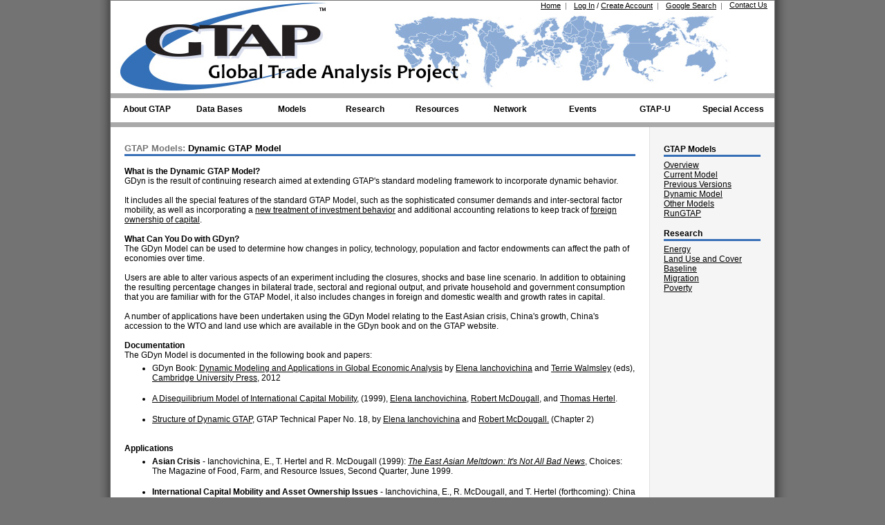

--- FILE ---
content_type: text/html
request_url: https://www.gtap.agecon.purdue.edu/models/Dynamic/model.asp
body_size: 8919
content:
<!DOCTYPE html PUBLIC "-//W3C//DTD XHTML 1.0 Transitional//EN" "http://www.w3.org/TR/xhtml1/DTD/xhtml1-transitional.dtd">
<html xmlns="http://www.w3.org/1999/xhtml" lang="en-us">
<head>
	<title>GTAP Models: Dynamic GTAP Model</title>
	<meta http-equiv="Content-Type" content="text/html; charset=ISO-8859-1" />
	<meta name="description" content="Global Trade Analysis Project (GTAP), Center for Global Trade Analysis, Department of Agricultural Economics, Purdue University, Global Economic Analysis, Global Trade Analysis" />
	<meta name="keywords" content="GTAP, Global Trade Analysis Project, Global Economic Analysis, Global Trade Analysis, GTAP Data Base, Short Course in Global Trade Analysis, Conference on Global Economic Analysis, Global Economic Database, Global Economic Data Base, Global Trade Data" />

    <meta name="twitter:card" content="summary" />
    <meta name="twitter:site" content="@GTAP_Purdue" />
    <meta name="twitter:title" content="GTAP Models: Dynamic GTAP Model" />
    <meta name="twitter:description" content="GDyn is the result of continuing research aimed at extending GTAP's standard modeling framework to incorporate dynamic behavior." />
    <meta name="twitter:image" content="https://www.gtap.agecon.purdue.edu/images/logos/GTAP_LogoTwit.png" />

	<link rel="stylesheet" href="/styles.css" type="text/css">
    <style>
        .listBreak ul:last-child { margin-bottom: 0; }
    </style>
    
<script type="text/javascript">
    var addscript = document.createElement('script');
    addscript.src = 'https://www.googletagmanager.com/gtag/js?id=G-QKRTW05RW6';
    document.getElementsByTagName("head")[0].appendChild(addscript);


    window.dataLayer = window.dataLayer || [];
    function gtag(){dataLayer.push(arguments);}
    gtag('js', new Date());

    gtag('config', 'G-QKRTW05RW6');

  var _gaq = _gaq || [];
  _gaq.push(['_setAccount', 'UA-10168161-1']);
  _gaq.push(['_trackPageview']);

  (function() {
    var ga = document.createElement('script'); ga.type = 'text/javascript'; ga.async = true;
    ga.src = ('https:' == document.location.protocol ? 'https://ssl' : 'http://www') + '.google-analytics.com/ga.js';
    var s = document.getElementsByTagName('script')[0]; s.parentNode.insertBefore(ga, s);
  })();
</script>
</head>

<body class="twoColFixRtHdr" onload="cycle();">
	<div id="container">
		<div id="header">
			
<script type="text/javascript">
	function cycle()
	{

	}
</script>
<!-- temp error message -->

<ul id="HeaderNav">
	<li class="HeaderNavLinksList"><a class="SmallLink" href="/about/contact.asp">Contact Us</a></li>
    <li class="HeaderNavLinksList"><a class="SmallLink" href="/search/default.asp">Google Search</a>&nbsp;&nbsp;<span class="SmallTextGray">|</span></li>
	
		<li class="HeaderNavLinksList"><a class="SmallLink" href="/login/index.aspx">Log In</a> <span class="SmallText">/</span> <a class="SmallLink" href="/access_member/profile/profile_addnew.aspx">Create Account</a>&nbsp;&nbsp;<span class="SmallTextGray">|</span></li>
        <!--<li class="HeaderNavLinksList SmallText"  runat="server" visible="true">Log In disabled (maintenance mode) &nbsp;&nbsp;<span class="SmallTextGray">|</span></li>-->
	
	<li class="HeaderNavLinksList"><a class="SmallLink" href="/default.asp">Home</a>&nbsp;&nbsp;<span class="SmallTextGray">|</span></li>
	<li>
		<a class="PurdueLogo" href="http://www.purdue.edu" target="_blank" title="Purdue University"></a>
		<a class="GTAPLogo" href="/default.asp" title="Global Trade Analysis Project"></a>
	</li>
</ul>


<!--This header element is hidden off the page so that the navigation bar passes ADA compliance.-->
<h3 style="left:-999px;position:absolute;">Navigation Bar</h3>
<ul id="nav">
	<li class="top"><a href="/about/project.asp" id="aboutgtap" class="top_link"><span class="down">About GTAP</span></a>
		<ul class="sub">
            <li><a href="/about/center.aspx#mission">Mission and Vision</a></li>
			<li><a href="/about/getting_started.asp">Getting Started with GTAP</a></li>
			<li><a href="/about/project.asp">The Project</a></li>
            <li><a href="/about/center.aspx">The Center</a></li>
			<li><a href="/about/consortium.asp">GTAP Consortium</a></li>
            <li><a href="/about/scientific_council.aspx">GTAP Scientific Council</a></li>
			<li><a href="/about/history.aspx">GTAP History</a></li>
			<li><a href="/about/GTAP_News.aspx">GTAP in the News</a></li>
			<li><a href="/about/newsletters.asp">GTAP Newsletters</a></li>
			<li><a href="/about/jobopps.asp">Job/Professional Opportunities</a></li>
			<li><a href="/about/grad_programs.asp">Graduate Programs</a></li>
            <li><a href="/about/presskit.aspx">GTAP Press Kit</a></li>
			<li><a href="/about/contact.asp">Contact Us</a></li>
		</ul>
	</li>
	<li class="top"><a href="/databases/default.asp" id="databases" class="top_link"><span class="down">Data Bases</span></a>
		<ul class="sub">
			<li>
				<a href="/databases/default.asp" class="fly">GTAP Data Base</a>
				<ul>
                    <li><a href="/databases/v12/">GTAP 12 Data Base</a></li>
                    <li><a href="/databases/v12/v12_doco.aspx">Documentation</a></li>
					<li><a href="/databases/pricing.asp">Licensing and Pricing</a></li>
					<li><a href="/databases/order_form.asp">Order Form</a></li>
					<li><a href="/databases/download.asp">Download Data Base (Restricted)</a></li>
					<li><a href="/databases/archives.asp">Archived (Free) Releases</a></li>
				</ul>
			</li>
			<li><a href="/databases/Utilities/default.asp">Satellite Data and Utilities</a></li>
            <li>
            	<a href="/databases/Africa/default.asp">GTAP Africa Data Base</a>
                <ul>
                    <li><a href="/databases/Africa/v2/default.asp">GTAP Africa 2 Data Base</a></li>
					<li><a href="/databases/Africa/v2/order_form.asp">Order Form</a></li>
					<li><a href="/databases/Africa/archives.asp">Archived (Free) Releases</a></li>
				</ul>
			</li>
			<li><a href="/resources/free_resources.asp">Free Data Bases</a></li>
			<li><a href="/about/data_models.asp">Other Data</a></li>
			<li><a href="/databases/contribute/default.asp">Contribute Data to GTAP</a></li>
		</ul>
	</li>
	<li class="top"><a href="/models/default.asp" id="models" class="top_link"><span class="down">Models</span></a>
		<ul class="sub">
			<li><a href="/models/current.asp">GTAP Model</a></li>
			<li><a href="/models/Dynamic/model.asp">Dynamic Model</a></li>
            <li><a href="/models/envisage.aspx">Envisage</a></li>
            <li><a href="/models/manage.aspx">Manage</a></li>
            <li><a href="/about/data_models.asp">Other GTAP Models</a></li>
			<li><a href="/about/data_models.asp">Other Models</a></li>
			<li><a href="/products/requirements.asp">Requirements</a></li>
			<li><a href="/products/rungtap/default.asp">RunGTAP</a></li>
            <li><a href="/SIMPLE-G/">SIMPLE-G</a></li>
		</ul>
	</li>
	<li class="top"><a href="/models/research.asp" id="research" class="top_link"><span class="down">Research</span></a>
		<ul class="sub">
			<li><a href="/models/energy/default.asp">Energy</a></li>
            <li><a href="/models/landuse.asp">Land Use and Land Cover</a></li>
			<li><a href="/models/Dynamic/Baseline/default.asp">Baseline</a></li>
			<li><a href="/models/labor_migration.asp">Labor Migration</a></li>
			<li><a href="/models/poverty.asp">Poverty</a></li>
		</ul>
	</li>
	<li class="top"><a href="/resources/default.asp" id="resources" class="top_link"><span class="down">Resources</span></a>
		<ul class="sub">
			<li><a href="/resources/search.asp">Advanced Search</a></li>
            <li><a href="https://jgea.org" target="_blank">Journal of Global Economic Analysis</a></li>
			<li><a href="/resources/tech_papers.asp">GTAP Technical Papers</a></li>
			<li><a href="/resources/working_papers.asp">GTAP Working Papers</a></li>
			<li><a href="/resources/memoranda.asp">GTAP Research Memoranda</a></li>
			<li><a href="/network/forum/mailing_list.asp">GTAP-L Mailing List</a></li>
			<li><a href="/resources/faqs/index.aspx">GTAP FAQs</a></li>
            <!--<li><a href="/forums/default.asp">GTAP Support Forums</a></li>-->
            <!--<li><a href="/resources/educational_materials.asp">Educational Materials</a></li>-->
            <li><a href="/resources/cge_books.asp">Popular CGE Books/Articles</a></li>
			<li><a href="/resources/citations.asp">Important References</a></li>
		</ul>
	</li>
	<li class="top"><a href="/network/default.asp" id="network" class="top_link"><span class="down">Network</span></a>
		<ul class="sub">
			<li><a href="/network/search.asp">Advanced Search</a></li>
			<li><a href="/network/fellow_list.asp">Research Fellows</a></li>
			<li><a href="/network/hall_of_fame.asp">Hall of Fame</a></li>
            <li><a href="/network/team_award.asp">GTAP Team Award</a></li>
			<li><a href="/network/award.asp">Alan A. Powell Award</a></li>
			<li><a href="/about/trade_networks.asp">Other Networks</a></li>
		</ul>
	</li>
	<li class="top"><a href="/events/index.aspx" id="events" class="top_link"><span class="down">Events</span></a>
		<ul class="sub">
            <li>
				<a href="/events/Board_Meetings/index.aspx" class="fly">GTAP Advisory Board Meetings</a>
				<ul>
                    <!--<li><a href="/events/Board_Meetings/index.aspx#Upcoming">Upcoming</a></li>-->
					<li><a href="/events/Board_Meetings/2026/index.aspx">Upcoming</a></li>
					<li><a href="/events/Board_Meetings/index.aspx#Past">Past</a></li>
				</ul>
			</li>
			<li>
				<a href="/events/Conferences/index.aspx" class="fly">GTAP Conferences</a>
				<ul>
                    <!--<li><a href="/events/Conferences/index.aspx#Upcoming">Upcoming</a></li>-->
                    <li><a href="/events/Conferences/2026/index.aspx">Upcoming</a></li>
					<li><a href="/events/Conferences/index.aspx#Past">Past</a></li>
				</ul>
			</li>
            <li>
				<a href="/events/GTAPVSS/">GTAP Virtual Seminar Series</a>
			</li>
            <!--<li>
                <a href="/events/Dynamic_Courses/default.asp" class="fly">Other Events</a>
                <ul>
			        <li>
				        <a href="/events/Forums/default.asp" class="fly">Live Forums</a>
				        <ul>
					        <li><a href="/events/Forums/default.asp#upcoming">Upcoming</a></li>
					        <li><a href="/events/Forums/default.asp#past">Past</a></li>
				        </ul>
			        </li>
                    <li>
				        <a href="/events/Training_Projects/default.asp" class="fly">Special Training Courses</a>
				        <ul>
					        <li><a href="/events/Training_Projects/default.asp#Upcoming">Upcoming</a></li>
					        <li><a href="/events/Training_Projects/default.asp#Past">Past</a></li>
				        </ul>
			        </li>
                    <li>
				        <a href="/about/seminars.asp">Center Seminars</a>
			        </li>
                </ul>
            </li>-->
		</ul>
	</li>
		<li class="top"><a href="/events/gtap-u/index.aspx" id="gtapU" class="top_link"><span class="down">GTAP-U</span></a>
		<ul class="sub">
            <li>
				<a href="/events/GTAP101/index.aspx" class="fly">GTAP 101 Courses</a>
				<ul>
					<li><a href="/events/GTAP101/2026-1/">Upcoming</a></li>
					<!--<li><a href="/events/GTAP101/index.aspx#past">Past</a></li>-->
                    <li><a href="/events/GTAP101/index.aspx#past">Past</a></li>
                    <li><a href="https://purdue.brightspace.com/">Online Course (Restricted)</a></li>
				</ul>
			</li>
            <li>
				<a href="/events/Short_Courses/default.asp" class="fly">GTAP Short Courses</a>
				<ul id="ulShortCourseMenu">
					<li><a href="/events/Short_Courses/2026/">Upcoming</a></li>
                    <!--<li><a href="/events/Short_Courses/index.aspx#upcoming">Upcoming</a></li>-->
					<li><a href="/events/Short_Courses/index.aspx#past">Past</a></li>
                    <li><a href="https://purdue.brightspace.com/">Online Course (Restricted)</a></li>
                    
				</ul>
			</li>
            <li>
				<a href="/events/Dynamic_Courses/default.asp" class="fly">GTAP Dynamic Short Courses</a>
				<ul>
                    <!--<li><a href="/events/Dynamic_Courses/2025/">Upcoming</a></li>-->
					<li><a href="/events/Dynamic_Courses/index.aspx#upcoming">Upcoming</a></li>
					<li><a href="/events/Dynamic_Courses/index.aspx#past">Past</a></li>
                    <li><a href="https://purdue.brightspace.com/">Online Course (Restricted)</a></li>
				</ul>
			</li>
            <li>
				<a href="/events/GTAPPTA/index.aspx" class="fly">GTAP PTA Courses</a>
				<ul>
					<li><a href="/events/GTAPPTA/index.aspx#upcoming">Upcoming</a></li>
					<!--<li><a href="/events/GTAPPTA/2024/index.aspx">Upcoming</a></li>-->
                    <li><a href="/events/GTAPPTA/index.aspx#past">Past</a></li>
                    <li><a href="https://purdue.brightspace.com/">Online Course (Restricted)</a></li>
				</ul>
			</li>
            <li>
				<a href="/events/GTAPHET/index.aspx" class="fly">GTAP-HET Courses</a>
				<ul>
					<li><a href="/events/GTAPHET/index.aspx#upcoming">Upcoming</a></li>
                    <!--<li><a href="/events/GTAPHET/2024/index.aspx">Upcoming</a></li>-->
                    <li><a href="/events/GTAPHET/index.aspx#past">Past</a></li>
                    <li><a href="https://purdue.brightspace.com/">Online Course (Restricted)</a></li>
				</ul>
			</li>
			<!--<li>
				<a href="">Submit New Course Proposal</a>
			</li>-->
		</ul>
	</li>
	<li class="top"><a href="/access_staff/default.asp" id="access" class="top_link special"><span class="down">Special Access</span></a>
		<ul class="sub">
			<li><a href="/access_staff/default.asp">GTAP Staff</a></li>
			<li><a href="/access_board/default.asp">Advisory Board</a></li>
			<li><a href="/access_contributor/default.asp">Data Contributor</a></li>
            <!--<li><a href="/access_conference/Reviewers/abs_list.asp">Conference Abstract Reviewer</a></li>-->
            <li><a href="/access_conference/Organizers/abs_list.asp">Conference Organization</a></li>
            <li><a href="/access_board/committees/researchfellows/review/fellow_review.asp">Research Fellows Committee</a></li>
			
		</ul>
	</li>
</ul>

		</div>

		<div id="sidebar1">
			<h3 class="SideBarHeader">GTAP Models</h3>
<a href="/models/default.asp">Overview</a><br>
<a href="/models/current.asp">Current Model</a><br>
<a href="/models/history.asp">Previous Versions</a><br>
<a href="/models/Dynamic/model.asp">Dynamic Model</a><br>
<a href="/about/data_models.asp">Other Models</a><br>
<a href="/products/RunGTAP/default.asp">RunGTAP</a>

<br><br>

<h3 class="SideBarHeader">Research</h3>
<a href="/models/energy/default.asp">Energy</a><br>
<a href="/models/landuse.asp">Land Use and Cover</a><br>
<a href="/models/dynamic/baseline/default.asp">Baseline</a><br>
<a href="/models/labor_migration.asp">Migration</a><br>
<a href="/models/poverty.asp">Poverty</a>
		</div>

		<div id="mainContent">
			<h1><span class="H1Gray">GTAP Models:</span> Dynamic GTAP Model</h1>

			<strong>What is the Dynamic GTAP Model?</strong><br>
			GDyn is the result of continuing research aimed at extending GTAP's standard modeling framework to incorporate dynamic behavior.

			<br><br>

			It includes all the special features of the standard GTAP Model, such as the sophisticated consumer demands and inter-sectoral factor mobility, as well as incorporating a <a href="/models/Dynamic/dynamic_inv.asp">new treatment of investment behavior</a> and additional accounting relations to keep track of <a href="/models/Dynamic/dynamic_foc.asp">foreign ownership of capital</a>.

			<br><br>

			<strong>What Can You Do with GDyn?</strong><br>
			The GDyn Model can be used to determine how changes in policy, technology, population and factor endowments can affect the path of economies over time.

			<br><br>

			Users are able to alter various aspects of an experiment including the closures, shocks and base line scenario. In addition to obtaining the resulting percentage changes in bilateral trade, sectoral and regional output, and private household and government consumption that you are familiar with for the GTAP Model, it also includes changes in foreign and domestic wealth and growth rates in capital.

			<br><br>

			A number of applications have been undertaken using the GDyn Model relating to the East Asian crisis, China's growth, China's accession to the WTO and land use which are available in the GDyn book and on the GTAP website.

            <br><br>

            <strong>Documentation</strong><br>
			The GDyn Model is documented in the following book and papers:
			<ul class="listBreak">
				<li>GDyn Book: <a href="/resources/res_display.asp?RecordID=3169">Dynamic Modeling and Applications in Global Economic Analysis</a> by <a href="/network/member_display.asp?UserID=166">Elena Ianchovichina</a> and <a href="/network/member_display.asp?UserID=429">Terrie Walmsley</a> (eds), <a href="http://www.cambridge.org/gb/knowledge/isbn/item6532914/?site_locale=en_GB" target="_blank">Cambridge University Press</a>, 2012</li>
				<li><a href="/resources/res_display.asp?RecordID=399">A Disequilibrium Model of International Capital Mobility</a>, (1999), <a href="/network/member_display.asp?UserID=166">Elena Ianchovichina</a>, <a href="/network/member_display.asp?UserID=260">Robert McDougall</a>, and <a href="/network/member_display.asp?UserID=150">Thomas Hertel</a>. </li>
				<li><a href="/resources/res_display.asp?RecordID=480">Structure of Dynamic GTAP</a>, GTAP Technical Paper No. 18, by <a href="/network/member_display.asp?UserID=166">Elena Ianchovichina</a> and <a href="/network/member_display.asp?UserID=260">Robert McDougall.</a> (Chapter 2)</li>
			</ul>
            
            <strong>Applications</strong>
			<ul class="listBreak">
				<li><strong>Asian Crisis</strong> - Ianchovichina, E., T. Hertel and R. McDougall (1999): <em><a href="/resources/res_display.asp?RecordID=291">The East Asian Meltdown: It's Not All Bad News</a></em>, Choices: The Magazine of Food, Farm, and Resource Issues, Second Quarter, June 1999.</li>
				<li><strong>International Capital Mobility and Asset Ownership Issues</strong> - Ianchovichina, E., R. McDougall, and T. Hertel (forthcoming): China in 2005 Revisited: The Implications of International Capital Mobility, under review. </li>
				<li>
					<strong>China's Accession</strong>
					<ul>
						<li>Walmsley, T. L.; and Hertel, T.W.; <em><a href="/resources/res_display.asp?RecordID=403">China's Accession to the WTO: Timing is Everything</a></em>, paper presented at the International Conference on Global Economics Transformation after the Asian Economic Crisis, Hong Kong, May 27-28, 2000.</li>
						<li>Walmsley*, T. L.; Hertel, T. W.; and Ianchovichina, E., Assessing the Impact of China's Accession to the WTO on Foreign Ownership, Pacific Economic Review, 2006.</li>
						<li>Ianchovichina E.; and Walmsley, T. L.; Impact of China's Accession on East Asia. Contemporary Economic Policy, 23(2); 261-77, 2005</li>
					</ul>
				</li>
				<li><strong>Financial Crisis</strong> - Walmsley, T; L.; and Strutt, A.; <a href="/resources/res_display.asp?RecordID=3229">Trade and Sectoral Impacts of the Financial Crisis: A Dynamic CGE Analysis</a>, Paper presented at 13th Annual Conference on Global Economic Analysis, Bangkok, Thailand, June 2010.</li>
			</ul>

			<strong>Data</strong><br>
			The GDyn Model builds on the GTAP Data Base augmented with foreign income data and allows dynamic analysis to be undertaken without imposing severe limitations on the model size. A FlexAgg program has been produced which aggregates the GDyn specific GTAP Data Base for use with the GDyn Model. The data aggregated by this program is based on the GTAP 7 Data Base supplemented with additional data on income payments and convergence parameters. The GDyn Data Base is documented in <a href="/resources/res_display.asp?RecordID=3169">Dynamic Modeling and Applications in Global Economic Analysis</a>. The following chapters are available on this website:

			<ul>
				<li><a href="/resources/res_display.asp?RecordID=3169">Behavioral and Entropy Parameters in the Dynamic GTAP Model</a> by <a href="/network/member_display.asp?UserID=3636">Alla Golub</a> and <a href="/network/member_display.asp?UserID=260">Robert McDougall</a>, (Chapter 3)</li>
				<br>
				<li><a href="/resources/res_display.asp?RecordID=3169">An Overview of the Dynamic GTAP Data Base: The Data Base Construction and Aggregation Programs</a> by <a href="/network/member_display.asp?UserID=260">Robert McDougall</a>, <a href="/network/member_display.asp?UserID=429">Terrie Walmsley</a>, <a href="/network/member_display.asp?UserID=3636">Alla Golub</a>, <a href="/network/member_display.asp?UserID=166">Elena Ianchovichina</a> and <a href="/network/member_display.asp?UserID=482">Ken Itakura</a>, (Chapter 4)</li>
                <br>
				<li><a href="/resources/res_display.asp?RecordID=3169">Implementing the Dynamic GTAP Model in the RunDynam Software</a> by <a href="/network/member_display.asp?UserID=482">Ken Itakura</a>, <a href="/network/member_display.asp?UserID=166">Elena Ianchovichina</a>, <a href="/network/member_display.asp?UserID=6448">Csilla Lakatos</a> and <a href="/network/member_display.asp?UserID=429">Terrie Walmsley</a>, (Chapter 7)</li>
			</ul>

			<strong>Software</strong><br>
			The software for the GDyn Model is based on release 10.0 of GEMPACK using the <a href="http://www.copsmodels.com/gprdyn.htm" target="_blank">RunDynam</a> software interface. These software products have been developed at the <a href="http://www.copsmodels.com/index.htm" target="_blank">Centre of Policy Studies</a> and are available from them.

			<br><br>

			<strong>Course</strong><br>
			The <a href="/events/Dynamic_Courses/default.asp">GDyn Short Course</a> is held every two years. Contact the Center for further information.

			<br><br>

			<strong>Model Code/Tab file</strong><br>
			Three versions are available: <em>GDyn.tab</em> (standard version), <em>GDyns.tab</em> (savings version as documented in Chapter 14 of the GDyn book), <em>GDync.tab</em> (complementarity version as documented in the Appendix of the GDyn Book). These versions include post simulation processing (<em>GDynView</em>, <em>GDynVol</em>, <em>Taxrates</em> and <em>Welfare</em>) to obtain summary statistics, tax rates and undertake the welfare decomposition.  These are documented in Chapters 6 and 7 of the GDyn book.

			<br><br>

			<strong>GDyn Model Version History</strong>
			<ul>
            	<li><a href="/private/secured.asp?Sec_ID=826">GDyn v3.6</a> - correction to avoid zero divide issues</li>
				<li><a href="/private/secured.asp?Sec_ID=674">GDyn v3.5</a> - correction to post-simulation volumes (DTOT)</li>
				<li><a href="/private/secured.asp?Sec_ID=545">GDyn v3.4</a> - correct to welfare decomposition</li>
				<li><a href="/private/secured.asp?Sec_ID=537">GDyn v3.3</a> - correction of error to income calculation. (merge all into one zip file)</li>
				<li><a href="/private/secured.asp?Sec_ID=536">GDyn v3.2</a> - post-sim processing included (GDynView, GDynVol, Taxrates and welfare decomp)</li>
				<!--<li><a href="/private/secured.asp?Sec_ID=480">GDyn v3.1</a> - updated by Ken Itakura to be consistent with the GTAP v6.2 tab file.</li>-->
			</ul>

            <br>

            <strong>Baseline</strong><br />
			<a href="/models/Dynamic/Baseline/default.asp">CGE Baseline Data and Documentation</a> –  Projections data, baselines documentations and GemPack programs to help GDyn users in constructing their own baseline.

            <div id="divGtapRDinfo" class="divBreak dataDiv" style="margin-top:2em;">
                <h2>GTAP-RD Model</h2>
                <p class="">The GTAP Recursive Dynamic (GTAP-RD) Model includes a number of dynamic features that facilitate the creation of baselines and long term trade policy simulations.</p> <!--/resources/res_display.asp?RecordID=7380-->
                <p style="margin-left:1.5em;"><a href="/resources/res_display.asp?RecordID=7380" class="bold">GTAP Recursive Dynamic (GTAP-RD) Model</a></p>
                <ul class="">
                    <li>Documentation</li>
                    <li>Model Code</li>
                    <li>Data Aggregation Utility</li>
                </ul>
            </div>

			<br><br><br><div class='RightSubLinks'><span class='SmallTextGray'>Last Modified: 11/6/2024 12:26:15 PM</span></div>
		</div>

		<br class="clearfloat" />
		<div id="footer">
			<p>
    <span id="socialmediagroup">
	    <a href="http://www.facebook.com/pages/GTAP/109258389132545" target="_blank"><img src="/images/logos/socialMedia/facebookLogo.png" alt="Facebook" title="Facebook" style="padding-right:5px;" /></a>
        
        <a href="https://www.linkedin.com/in/global-trade-analysis-project-gtap-4a5454119" target="_blank"><img src="/images/logos/socialMedia/linkedinLogo.png" alt="LinkedIn" title="LinkedIn" /></a>
        
        <a href="https://twitter.com/gtap_purdue" target="_blank"><img src="/images/logos/socialMedia/TwitterLogo.png" alt="Tweet" title="Twitter" style="padding-right:5px;" /></a>
        
        <a href="http://www.youtube.com/user/GTAPPurdue" target="_blank"><img src="/images/logos/socialMedia/YouTubeLogo.png" alt="YouTube" title="YouTube" style="width:25px;" /></a>
    </span>
        <br /><br />
    
    <strong><a href="/default.asp" class="SmallLink">Center for Global Trade Analysis</a></strong><br />
    <a href="http://www.ag.purdue.edu/agecon/Pages/default.aspx" target="_blank" class="SmallLink">Department of Agricultural Economics</a><br />
    <a href="http://www.purdue.edu/" target="_blank" class="SmallLink">Purdue University</a><br />
    403 Mitch Daniels Blvd.<br />West Lafayette, Indiana 47907-2056 USA

    <br /><br />

    &#169; 2026, Purdue University. All rights reserved.
    <br />
    <a href="http://www.purdue.edu/purdue/ea_eou_statement.html" target="_blank" class="SmallLink">Purdue University is an equal access/equal opportunity university</a>.
    <br />
    If you have trouble accessing this page due to disability, please contact <a href="MailTo:contactgtap@purdue.edu" class="SmallLink">contactgtap@purdue.edu</a>.
</p>


<div class="cookieBanner hidden">
  The GTAP website uses cookies to enhance site navigation and analyze site usage.
  <button>OK</button>
</div>
<!--<script type="text/javascript" src="/js/cookieNotice.js"></script>-->
		</div>
	</div>
</body>
</html>